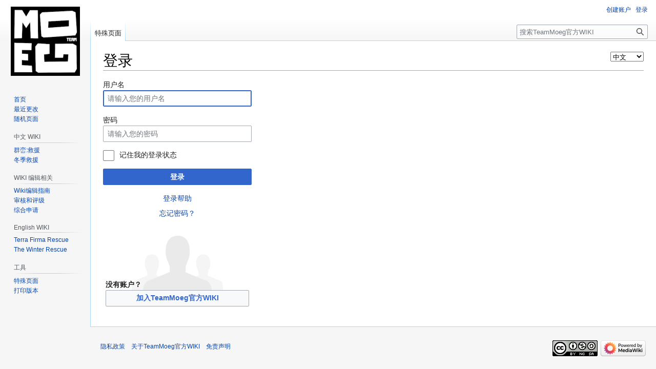

--- FILE ---
content_type: text/html; charset=UTF-8
request_url: https://wiki.teammoeg.com/index.php?title=%E7%89%B9%E6%AE%8A:%E7%94%A8%E6%88%B7%E7%99%BB%E5%BD%95&returnto=%E4%B8%BB%E7%BA%BF%EF%BC%9AGT%E5%9D%A9%E5%9F%9A%E5%8F%8A%E5%85%B6%E6%8E%A7%E6%B8%A9%EF%BC%88%E5%9D%A9%E5%9F%9A%E7%9A%84%E4%BD%BF%E7%94%A8%EF%BC%89
body_size: 5415
content:
<!DOCTYPE html>
<html class="client-nojs" lang="zh-Hans-CN" dir="ltr">
<head>
<meta charset="UTF-8"/>
<title>登录 - TeamMoeg官方WIKI</title>
<script>document.documentElement.className="client-js";RLCONF={"wgBreakFrames":!0,"wgSeparatorTransformTable":["",""],"wgDigitTransformTable":["",""],"wgDefaultDateFormat":"zh","wgMonthNames":["","1月","2月","3月","4月","5月","6月","7月","8月","9月","10月","11月","12月"],"wgRequestId":"942dd1cddb5bccb734deca97","wgCSPNonce":!1,"wgCanonicalNamespace":"Special","wgCanonicalSpecialPageName":"Userlogin","wgNamespaceNumber":-1,"wgPageName":"特殊:用户登录","wgTitle":"用户登录","wgCurRevisionId":0,"wgRevisionId":0,"wgArticleId":0,"wgIsArticle":!1,"wgIsRedirect":!1,"wgAction":"view","wgUserName":null,"wgUserGroups":["*"],"wgCategories":[],"wgPageContentLanguage":"zh-cn","wgPageContentModel":"wikitext","wgRelevantPageName":"特殊:用户登录","wgRelevantArticleId":0,"wgIsProbablyEditable":!1,"wgRelevantPageIsProbablyEditable":!1,"wgFlaggedRevsParams":{"tags":{"accuracy":{"levels":3}}},"wgVisualEditor":{"pageLanguageCode":"zh-Hans-CN","pageLanguageDir":"ltr",
"pageVariantFallbacks":"zh-cn"},"wgEditSubmitButtonLabelPublish":!1};RLSTATE={"user.options":"loading","mediawiki.ui.input":"ready","mediawiki.ui.radio":"ready","mediawiki.ui.checkbox":"ready","mediawiki.ui":"ready","mediawiki.ui.button":"ready","mediawiki.special.userlogin.common.styles":"ready","mediawiki.special.userlogin.login.styles":"ready","mediawiki.htmlform.styles":"ready","skins.vector.styles.legacy":"ready","ext.visualEditor.desktopArticleTarget.noscript":"ready"};RLPAGEMODULES=["mediawiki.htmlform","mediawiki.page.ready","skins.vector.legacy.js","ext.languageSelector","ext.visualEditor.desktopArticleTarget.init","ext.visualEditor.targetLoader"];</script>
<script>(RLQ=window.RLQ||[]).push(function(){mw.loader.implement("user.options@1hzgi",function($,jQuery,require,module){/*@nomin*/mw.user.tokens.set({"patrolToken":"+\\","watchToken":"+\\","csrfToken":"+\\"});mw.user.options.set({"variant":"zh-cn"});
});});</script>
<link rel="stylesheet" href="/load.php?lang=zh-cn&amp;modules=ext.visualEditor.desktopArticleTarget.noscript%7Cmediawiki.htmlform.styles%7Cmediawiki.special.userlogin.common.styles%7Cmediawiki.special.userlogin.login.styles%7Cmediawiki.ui%7Cmediawiki.ui.button%2Ccheckbox%2Cinput%2Cradio%7Cskins.vector.styles.legacy&amp;only=styles&amp;skin=vector"/>
<script async="" src="/load.php?lang=zh-cn&amp;modules=startup&amp;only=scripts&amp;raw=1&amp;safemode=1&amp;skin=vector"></script>
<meta name="generator" content="MediaWiki 1.36.1"/>
<meta name="robots" content="noindex,nofollow"/>
<link rel="shortcut icon" href="/resources/assets/wiki.png"/>
<link rel="search" type="application/opensearchdescription+xml" href="/opensearch_desc.php" title="TeamMoeg官方WIKI (zh-cn)"/>
<link rel="EditURI" type="application/rsd+xml" href="//wiki.teammoeg.com/api.php?action=rsd"/>
<link rel="license" href="https://creativecommons.org/licenses/by-nc-sa/4.0/"/>
<link rel="alternate" type="application/atom+xml" title="TeamMoeg官方WIKI的Atom feed" href="/index.php?title=%E7%89%B9%E6%AE%8A:%E6%9C%80%E8%BF%91%E6%9B%B4%E6%94%B9&amp;feed=atom"/>
</head>
<body class="mediawiki ltr sitedir-ltr mw-hide-empty-elt ns--1 ns-special mw-special-Userlogin page-特殊_用户登录 rootpage-特殊_用户登录 skin-vector action-view skin-vector-legacy"><div id="mw-page-base" class="noprint"></div>
<div id="mw-head-base" class="noprint"></div>
<div id="content" class="mw-body" role="main">
	<a id="top"></a>
	<div id="siteNotice" class="mw-body-content"></div>
	<div class="mw-indicators mw-body-content">
	<div id="mw-indicator-languageselector" class="mw-indicator"><span id="languageselector-box-1" class="languageselector " style=""><form name="languageselector-form-1" id="languageselector-form-1" method="get" action="/index.php" style="display:inline;"><input type="hidden" value="特殊:用户登录" name="title"/><select name="setlang" id="languageselector-select-1" style=""><option value="zh">中文</option><option value="en">English</option></select><input id="languageselector-commit-1" type="submit" value="设置" class="mw-ui-button mw-ui-progressive"/></form></span></div>
	</div>
	<h1 id="firstHeading" class="firstHeading" >登录</h1>
	<div id="bodyContent" class="mw-body-content">
		
		<div id="contentSub"></div>
		<div id="contentSub2"></div>
		
		<div id="jump-to-nav"></div>
		<a class="mw-jump-link" href="#mw-head">跳到导航</a>
		<a class="mw-jump-link" href="#searchInput">跳到搜索</a>
		<div id="mw-content-text"><div class="mw-ui-container"><div id="userloginprompt"></div><div id="userloginForm"><form class="mw-htmlform mw-ui-vform mw-ui-container" action="/index.php?title=%E7%89%B9%E6%AE%8A:%E7%94%A8%E6%88%B7%E7%99%BB%E5%BD%95&amp;returnto=%E4%B8%BB%E7%BA%BF%EF%BC%9AGT%E5%9D%A9%E5%9F%9A%E5%8F%8A%E5%85%B6%E6%8E%A7%E6%B8%A9%EF%BC%88%E5%9D%A9%E5%9F%9A%E7%9A%84%E4%BD%BF%E7%94%A8%EF%BC%89" method="post" name="userlogin"><div>
<div class="mw-htmlform-field-HTMLTextField loginText mw-ui-vform-field"><label for="wpName1">用户名</label><div class="mw-input"><input id="wpName1" name="wpName" size="20" class="loginText mw-ui-input" placeholder="请输入您的用户名" tabindex="1" required="" autofocus="" autocomplete="username"/>
</div></div><div class="mw-htmlform-field-HTMLTextField loginPassword mw-ui-vform-field"><label for="wpPassword1">密码</label><div class="mw-input"><input id="wpPassword1" name="wpPassword" size="20" class="loginPassword mw-ui-input" placeholder="请输入您的密码" tabindex="2" required="" autocomplete="current-password" type="password"/>
</div></div><div class="mw-htmlform-field-HTMLCheckField mw-userlogin-rememberme mw-ui-vform-field"><div class="mw-input mw-htmlform-nolabel"><div class="mw-ui-checkbox"><input name="wpRemember" type="checkbox" value="1" id="wpRemember" tabindex="3" class="mw-userlogin-rememberme" /> <label for="wpRemember">记住我的登录状态</label></div>
</div></div><div class="mw-htmlform-field-HTMLSubmitField mw-ui-vform-field"><div class="mw-input mw-htmlform-nolabel"><button class="mw-htmlform-submit mw-ui-button mw-ui-primary mw-ui-progressive" id="wpLoginAttempt" type="submit" name="wploginattempt" value="登录" tabindex="4">登录</button>
</div></div><div class="mw-htmlform-field-HTMLInfoField mw-form-related-link-container mw-userlogin-help mw-ui-vform-field"><div class="mw-input mw-htmlform-nolabel"><a href="https://www.mediawiki.org/wiki/Special:MyLanguage/Help:Logging_in">登录帮助</a>
</div></div><div class="mw-htmlform-field-HTMLInfoField mw-form-related-link-container mw-ui-vform-field"><div class="mw-input mw-htmlform-nolabel"><a href="/index.php?title=%E7%89%B9%E6%AE%8A:%E9%87%8D%E8%AE%BE%E5%AF%86%E7%A0%81" title="特殊:重设密码">忘记密码？</a>
</div></div><div class="mw-htmlform-field-HTMLInfoField mw-ui-vform-field"><div class="mw-input mw-htmlform-nolabel"><div id="mw-createaccount-cta" class="mw-ui-vform-field">没有账户？<a id="mw-createaccount-join" href="/index.php?title=%E7%89%B9%E6%AE%8A:%E5%88%9B%E5%BB%BA%E8%B4%A6%E6%88%B7&amp;returnto=%E4%B8%BB%E7%BA%BF%EF%BC%9AGT%E5%9D%A9%E5%9F%9A%E5%8F%8A%E5%85%B6%E6%8E%A7%E6%B8%A9%EF%BC%88%E5%9D%A9%E5%9F%9A%E7%9A%84%E4%BD%BF%E7%94%A8%EF%BC%89" class="mw-ui-button" tabindex="100">加入TeamMoeg官方WIKI</a></div>
</div></div>
</div><input id="wpEditToken" type="hidden" value="+\" name="wpEditToken"/>
<input type="hidden" value="特殊:用户登录" name="title"/>
<input name="authAction" type="hidden" value="login"/>
<input name="force" type="hidden"/>
<input name="wpLoginToken" type="hidden" value="51f68fe0955326dad47fd965bbf7b661697bf688+\"/>
</form></div></div>
<div class="printfooter">取自“<a dir="ltr" href="http://wiki.teammoeg.com/index.php?title=特殊:用户登录">http://wiki.teammoeg.com/index.php?title=特殊:用户登录</a>”</div></div>
		<div id="catlinks" class="catlinks catlinks-allhidden" data-mw="interface"></div>
	</div>
</div>

<div id="mw-navigation">
	<h2>导航菜单</h2>
	<div id="mw-head">
		<!-- Please do not use role attribute as CSS selector, it is deprecated. -->
<nav id="p-personal" class="mw-portlet mw-portlet-personal vector-menu" aria-labelledby="p-personal-label" role="navigation" 
	 >
	<h3 id="p-personal-label" class="vector-menu-heading">
		<span>个人工具</span>
	</h3>
	<div class="vector-menu-content">
		<ul class="vector-menu-content-list"><li id="pt-createaccount"><a href="/index.php?title=%E7%89%B9%E6%AE%8A:%E5%88%9B%E5%BB%BA%E8%B4%A6%E6%88%B7&amp;returnto=%E4%B8%BB%E7%BA%BF%EF%BC%9AGT%E5%9D%A9%E5%9F%9A%E5%8F%8A%E5%85%B6%E6%8E%A7%E6%B8%A9%EF%BC%88%E5%9D%A9%E5%9F%9A%E7%9A%84%E4%BD%BF%E7%94%A8%EF%BC%89" title="建议您创建一个账户并登录，不过这不是强制的">创建账户</a></li><li id="pt-login" class="active"><a href="/index.php?title=%E7%89%B9%E6%AE%8A:%E7%94%A8%E6%88%B7%E7%99%BB%E5%BD%95&amp;returnto=%E4%B8%BB%E7%BA%BF%EF%BC%9AGT%E5%9D%A9%E5%9F%9A%E5%8F%8A%E5%85%B6%E6%8E%A7%E6%B8%A9%EF%BC%88%E5%9D%A9%E5%9F%9A%E7%9A%84%E4%BD%BF%E7%94%A8%EF%BC%89" title="我们建议您登录，不过这不是强制的[o]" accesskey="o">登录</a></li></ul>
		
	</div>
</nav>

		<div id="left-navigation">
			<!-- Please do not use role attribute as CSS selector, it is deprecated. -->
<nav id="p-namespaces" class="mw-portlet mw-portlet-namespaces vector-menu vector-menu-tabs" aria-labelledby="p-namespaces-label" role="navigation" 
	 >
	<h3 id="p-namespaces-label" class="vector-menu-heading">
		<span>名字空间</span>
	</h3>
	<div class="vector-menu-content">
		<ul class="vector-menu-content-list"><li id="ca-nstab-special" class="selected"><a href="/index.php?title=%E7%89%B9%E6%AE%8A:%E7%94%A8%E6%88%B7%E7%99%BB%E5%BD%95&amp;returnto=%E4%B8%BB%E7%BA%BF%EF%BC%9AGT%E5%9D%A9%E5%9F%9A%E5%8F%8A%E5%85%B6%E6%8E%A7%E6%B8%A9%EF%BC%88%E5%9D%A9%E5%9F%9A%E7%9A%84%E4%BD%BF%E7%94%A8%EF%BC%89" title="这是特殊页面，并且它不能被编辑">特殊页面</a></li></ul>
		
	</div>
</nav>

			<!-- Please do not use role attribute as CSS selector, it is deprecated. -->
<nav id="p-variants" class="mw-portlet mw-portlet-variants emptyPortlet vector-menu vector-menu-dropdown" aria-labelledby="p-variants-label" role="navigation" 
	 >
	<input type="checkbox" class="vector-menu-checkbox" aria-labelledby="p-variants-label" />
	<h3 id="p-variants-label" class="vector-menu-heading">
		<span>变体</span>
	</h3>
	<div class="vector-menu-content">
		<ul class="vector-menu-content-list"></ul>
		
	</div>
</nav>

		</div>
		<div id="right-navigation">
			<!-- Please do not use role attribute as CSS selector, it is deprecated. -->
<nav id="p-views" class="mw-portlet mw-portlet-views emptyPortlet vector-menu vector-menu-tabs" aria-labelledby="p-views-label" role="navigation" 
	 >
	<h3 id="p-views-label" class="vector-menu-heading">
		<span>视图</span>
	</h3>
	<div class="vector-menu-content">
		<ul class="vector-menu-content-list"></ul>
		
	</div>
</nav>

			<!-- Please do not use role attribute as CSS selector, it is deprecated. -->
<nav id="p-cactions" class="mw-portlet mw-portlet-cactions emptyPortlet vector-menu vector-menu-dropdown" aria-labelledby="p-cactions-label" role="navigation" 
	 >
	<input type="checkbox" class="vector-menu-checkbox" aria-labelledby="p-cactions-label" />
	<h3 id="p-cactions-label" class="vector-menu-heading">
		<span>更多</span>
	</h3>
	<div class="vector-menu-content">
		<ul class="vector-menu-content-list"></ul>
		
	</div>
</nav>

			<div id="p-search" role="search" >
	<h3 >
		<label for="searchInput">搜索</label>
	</h3>
	<form action="/index.php" id="searchform">
		<div id="simpleSearch" data-search-loc="header-navigation">
			<input type="search" name="search" placeholder="搜索TeamMoeg官方WIKI" autocapitalize="sentences" title="搜索TeamMoeg官方WIKI[f]" accesskey="f" id="searchInput"/>
			<input type="hidden" name="title" value="特殊:搜索"/>
			<input type="submit" name="fulltext" value="搜索" title="搜索含这些文字的页面" id="mw-searchButton" class="searchButton mw-fallbackSearchButton"/>
			<input type="submit" name="go" value="前往" title="若相同标题存在，则直接前往该页面" id="searchButton" class="searchButton"/>
		</div>
	</form>
</div>

		</div>
	</div>
	
<div id="mw-panel">
	<div id="p-logo" role="banner">
		<a class="mw-wiki-logo" href="/index.php?title=%E9%A6%96%E9%A1%B5"
			title="访问首页"></a>
	</div>
	<!-- Please do not use role attribute as CSS selector, it is deprecated. -->
<nav id="p-navigation" class="mw-portlet mw-portlet-navigation vector-menu vector-menu-portal portal" aria-labelledby="p-navigation-label" role="navigation" 
	 >
	<h3 id="p-navigation-label" class="vector-menu-heading">
		<span>导航</span>
	</h3>
	<div class="vector-menu-content">
		<ul class="vector-menu-content-list"><li id="n-mainpage-description"><a href="/index.php?title=%E9%A6%96%E9%A1%B5" title="访问首页[z]" accesskey="z">首页</a></li><li id="n-recentchanges"><a href="/index.php?title=%E7%89%B9%E6%AE%8A:%E6%9C%80%E8%BF%91%E6%9B%B4%E6%94%B9" title="本wiki最近更改的列表[r]" accesskey="r">最近更改</a></li><li id="n-randompage"><a href="/index.php?title=%E7%89%B9%E6%AE%8A:%E9%9A%8F%E6%9C%BA" title="载入一个随机页面[x]" accesskey="x">随机页面</a></li></ul>
		
	</div>
</nav>

	<!-- Please do not use role attribute as CSS selector, it is deprecated. -->
<nav id="p-.E4.B8.AD.E6.96.87_WIKI" class="mw-portlet mw-portlet-中文_WIKI vector-menu vector-menu-portal portal" aria-labelledby="p-.E4.B8.AD.E6.96.87_WIKI-label" role="navigation" 
	 >
	<h3 id="p-.E4.B8.AD.E6.96.87_WIKI-label" class="vector-menu-heading">
		<span>中文 WIKI</span>
	</h3>
	<div class="vector-menu-content">
		<ul class="vector-menu-content-list"><li id="n-.E7.BE.A4.E5.B3.A6:.E6.95.91.E6.8F.B4"><a href="/index.php?title=%E7%BE%A4%E5%B3%A6:%E6%95%91%E6%8F%B4">群峦:救援</a></li><li id="n-.E5.86.AC.E5.AD.A3.E6.95.91.E6.8F.B4"><a href="/index.php?title=%E5%86%AC%E5%AD%A3%E6%95%91%E6%8F%B4">冬季救援</a></li></ul>
		
	</div>
</nav>
<!-- Please do not use role attribute as CSS selector, it is deprecated. -->
<nav id="p-WIKI_.E7.BC.96.E8.BE.91.E7.9B.B8.E5.85.B3" class="mw-portlet mw-portlet-WIKI_编辑相关 vector-menu vector-menu-portal portal" aria-labelledby="p-WIKI_.E7.BC.96.E8.BE.91.E7.9B.B8.E5.85.B3-label" role="navigation" 
	 >
	<h3 id="p-WIKI_.E7.BC.96.E8.BE.91.E7.9B.B8.E5.85.B3-label" class="vector-menu-heading">
		<span>WIKI 编辑相关</span>
	</h3>
	<div class="vector-menu-content">
		<ul class="vector-menu-content-list"><li id="n-Wiki.E7.BC.96.E8.BE.91.E6.8C.87.E5.8D.97"><a href="/index.php?title=%E9%9D%A2%E5%90%91TWR%E7%8E%A9%E5%AE%B6%E7%9A%84Wiki%E7%BC%96%E8%BE%91%E6%8C%87%E5%8D%97">Wiki编辑指南</a></li><li id="n-.E5.AE.A1.E6.A0.B8.E5.92.8C.E8.AF.84.E7.BA.A7"><a href="/index.php?title=%E5%AE%A1%E6%A0%B8%E5%92%8C%E8%AF%84%E7%BA%A7">审核和评级</a></li><li id="n-.E7.BB.BC.E5.90.88.E7.94.B3.E8.AF.B7"><a href="/index.php?title=%E7%BB%BC%E5%90%88%E7%94%B3%E8%AF%B7">综合申请</a></li></ul>
		
	</div>
</nav>
<!-- Please do not use role attribute as CSS selector, it is deprecated. -->
<nav id="p-English_WIKI" class="mw-portlet mw-portlet-English_WIKI vector-menu vector-menu-portal portal" aria-labelledby="p-English_WIKI-label" role="navigation" 
	 >
	<h3 id="p-English_WIKI-label" class="vector-menu-heading">
		<span>English WIKI</span>
	</h3>
	<div class="vector-menu-content">
		<ul class="vector-menu-content-list"><li id="n-Terra-Firma-Rescue"><a href="/index.php?title=TerrafirmaRescue(TFR)">Terra Firma Rescue</a></li><li id="n-The-Winter-Rescue"><a href="/index.php?title=The_Winter_Rescue">The Winter Rescue</a></li></ul>
		
	</div>
</nav>
<!-- Please do not use role attribute as CSS selector, it is deprecated. -->
<nav id="p-tb" class="mw-portlet mw-portlet-tb vector-menu vector-menu-portal portal" aria-labelledby="p-tb-label" role="navigation" 
	 >
	<h3 id="p-tb-label" class="vector-menu-heading">
		<span>工具</span>
	</h3>
	<div class="vector-menu-content">
		<ul class="vector-menu-content-list"><li id="t-specialpages"><a href="/index.php?title=%E7%89%B9%E6%AE%8A:%E7%89%B9%E6%AE%8A%E9%A1%B5%E9%9D%A2" title="所有特殊页面的列表[q]" accesskey="q">特殊页面</a></li><li id="t-print"><a href="javascript:print();" rel="alternate" title="本页面的可打印版本[p]" accesskey="p">打印版本</a></li></ul>
		
	</div>
</nav>

	
</div>

</div>
<footer id="footer" class="mw-footer" role="contentinfo" >
	<ul id="footer-info" >
</ul>

	<ul id="footer-places" >
	<li id="footer-places-privacy"><a href="/index.php?title=%E9%A1%B9%E7%9B%AE:%E9%9A%90%E7%A7%81%E6%94%BF%E7%AD%96" title="项目:隐私政策">隐私政策</a></li>
	<li id="footer-places-about"><a href="/index.php?title=%E9%A1%B9%E7%9B%AE:%E5%85%B3%E4%BA%8E" title="项目:关于">关于TeamMoeg官方WIKI</a></li>
	<li id="footer-places-disclaimer"><a href="/index.php?title=%E9%A1%B9%E7%9B%AE:%E5%85%8D%E8%B4%A3%E5%A3%B0%E6%98%8E" title="项目:免责声明">免责声明</a></li>
</ul>

	<ul id="footer-icons" class="noprint">
	<li id="footer-copyrightico"><a href="https://creativecommons.org/licenses/by-nc-sa/4.0/"><img src="/resources/assets/licenses/cc-by-nc-sa.png" alt="知识共享署名-非商业性使用-相同方式共享" width="88" height="31" loading="lazy"/></a></li>
	<li id="footer-poweredbyico"><a href="https://www.mediawiki.org/"><img src="/resources/assets/poweredby_mediawiki_88x31.png" alt="Powered by MediaWiki" srcset="/resources/assets/poweredby_mediawiki_132x47.png 1.5x, /resources/assets/poweredby_mediawiki_176x62.png 2x" width="88" height="31" loading="lazy"/></a></li>
</ul>

</footer>


<script>(RLQ=window.RLQ||[]).push(function(){mw.log.warn("This page is using the deprecated ResourceLoader module \"mediawiki.ui\".\nPlease use OOUI instead.");mw.config.set({"wgBackendResponseTime":4577});});</script>
</body></html>